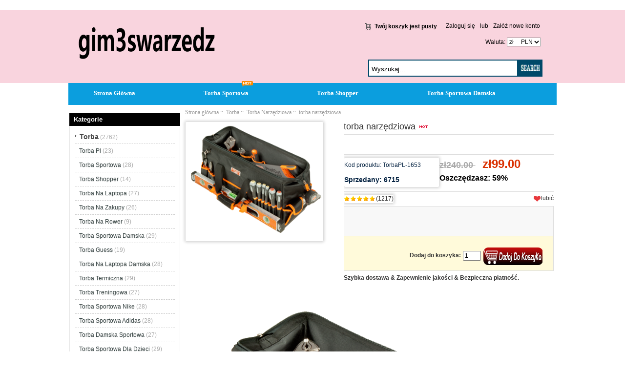

--- FILE ---
content_type: text/html; charset=UTF-8
request_url: https://www.gim3swarzedz.pl/torba-narz%C4%99dziowa-p-1653.html
body_size: 9978
content:
<!DOCTYPE html PUBLIC "-//W3C//DTD XHTML 1.0 Transitional//EN" "http://www.w3.org/TR/xhtml1/DTD/xhtml1-transitional.dtd">
<html xmlns="http://www.w3.org/1999/xhtml" dir="ltr" lang="pl">
<head>
<meta http-equiv="Content-Type" content="text/html; charset=UTF-8" />
<meta name="keywords" content="torba narzędziowa, " />
<meta name="description" content="Torba outlet na sprzedaż @ Gim3swarzedz.pl torba narzędziowa -  " />
<meta name="google-site-verification" content="GChJIqAEMQY15tHrWbIRP4uQemuYMzPFTTRAd0ldewA" /><meta http-equiv="imagetoolbar" content="no" />
<meta name="generator" content=" https://www.gim3swarzedz.pl/torba-narz%C4%99dziowa-p-1653.html" />
<title>torba narzędziowa, najnowsza odsłona najpopularniejszego programu e-commerce</title>

<base href="https://www.gim3swarzedz.pl/" />

<link rel="stylesheet" type="text/css" href="includes/templates/my_en/css/style_imagehover.css" />
<link rel="stylesheet" type="text/css" href="includes/templates/my_en/css/style_tags.css" />
<link rel="stylesheet" type="text/css" href="includes/templates/my_en/css/style_wishlist_classic.css" />
<link rel="stylesheet" type="text/css" href="includes/templates/my_en/css/stylesheet.css" />
<link rel="stylesheet" type="text/css" href="includes/templates/my_en/css/stylesheet_css_buttons.css" />
<link rel="stylesheet" type="text/css" href="includes/templates/my_en/css/stylesheet_zen_lightbox.css" />
<link rel="stylesheet" type="text/css" media="print" href="includes/templates/my_en/css/print_stylesheet.css" />
<script type="text/javascript" src="includes/templates/my_en/jscript/jscript_imagehover.js"></script>
<script type="text/javascript" src="includes/templates/my_en/jscript/jscript_jquery-1.7.1.min.js"></script>
<script type="text/javascript" src="includes/modules/pages/product_info/jscript_textarea_counter.js"></script>
<script language="javascript" type="text/javascript"><!--
function popupWindow(url) {
  window.open(url,'popupWindow','toolbar=no,location=no,directories=no,status=no,menubar=no,scrollbars=no,resizable=yes,copyhistory=no,width=100,height=100,screenX=150,screenY=150,top=150,left=150')
}
function popupWindowPrice(url) {
  window.open(url,'popupWindow','toolbar=no,location=no,directories=no,status=no,menubar=no,scrollbars=yes,resizable=yes,copyhistory=no,width=600,height=400,screenX=150,screenY=150,top=150,left=150')
}
//--></script>

<script language="javascript" type="text/javascript"><!--
/*
	Slimbox v2.04 - The ultimate lightweight Lightbox clone for jQuery
	(c) 2007-2010 Christophe Beyls <http://www.digitalia.be>
	MIT-style license.
*/

(function(w){var E=w(window),u,f,F=-1,n,x,D,v,y,L,r,m=!window.XMLHttpRequest,s=[],l=document.documentElement,k={},t=new Image(),J=new Image(),H,a,g,p,I,d,G,c,A,K;w(function(){w("body").append(w([H=w('<div id="lbOverlay" />')[0],a=w('<div id="lbCenter" />')[0],G=w('<div id="lbBottomContainer" />')[0]]).css("display","none"));g=w('<div id="lbImage" />').appendTo(a).append(p=w('<div style="position: relative;" />').append([I=w('<a id="lbPrevLink" href="#" />').click(B)[0],d=w('<a id="lbNextLink" href="#" />').click(e)[0]])[0])[0];c=w('<div id="lbBottom" />').appendTo(G).append([w('<a id="lbCloseLink" href="#" />').click(C)[0],A=w('<div id="lbCaption" />')[0],K=w('<div id="lbNumber" />')[0],w('<div style="clear: both;" />')[0]])[0]});w.slimbox=function(O,N,M){u=w.extend({loop:false,overlayOpacity:0.8,overlayFadeDuration:400,resizeDuration:400,resizeEasing:"swing",initialWidth:250,initialHeight:250,imageFadeDuration:400,captionAnimationDuration:400,counterText:"Image {x} of {y}",closeKeys:[27,88,67],previousKeys:[37,80],nextKeys:[39,78]},M);if(typeof O=="string"){O=[[O,N]];N=0}y=E.scrollTop()+(E.height()/2);L=u.initialWidth;r=u.initialHeight;w(a).css({top:Math.max(0,y-(r/2)),width:L,height:r,marginLeft:-L/2}).show();v=m||(H.currentStyle&&(H.currentStyle.position!="fixed"));if(v){H.style.position="absolute"}w(H).css("opacity",u.overlayOpacity).fadeIn(u.overlayFadeDuration);z();j(1);f=O;u.loop=u.loop&&(f.length>1);return b(N)};w.fn.slimbox=function(M,P,O){P=P||function(Q){return[Q.href,Q.title]};O=O||function(){return true};var N=this;return N.unbind("click").click(function(){var S=this,U=0,T,Q=0,R;T=w.grep(N,function(W,V){return O.call(S,W,V)});for(R=T.length;Q<R;++Q){if(T[Q]==S){U=Q}T[Q]=P(T[Q],Q)}return w.slimbox(T,U,M)})};function z(){var N=E.scrollLeft(),M=E.width();w([a,G]).css("left",N+(M/2));if(v){w(H).css({left:N,top:E.scrollTop(),width:M,height:E.height()})}}function j(M){if(M){w("object").add(m?"select":"embed").each(function(O,P){s[O]=[P,P.style.visibility];P.style.visibility="hidden"})}else{w.each(s,function(O,P){P[0].style.visibility=P[1]});s=[]}var N=M?"bind":"unbind";E[N]("scroll resize",z);w(document)[N]("keydown",o)}function o(O){var N=O.keyCode,M=w.inArray;return(M(N,u.closeKeys)>=0)?C():(M(N,u.nextKeys)>=0)?e():(M(N,u.previousKeys)>=0)?B():false}function B(){return b(x)}function e(){return b(D)}function b(M){if(M>=0){F=M;n=f[F][0];x=(F||(u.loop?f.length:0))-1;D=((F+1)%f.length)||(u.loop?0:-1);q();a.className="lbLoading";k=new Image();k.onload=i;k.src=n}return false}function i(){a.className="";w(g).css({backgroundImage:"url("+n+")",visibility:"hidden",display:""});w(p).width(k.width);w([p,I,d]).height(k.height);w(A).html(f[F][1]||"");w(K).html((((f.length>1)&&u.counterText)||"").replace(/{x}/,F+1).replace(/{y}/,f.length));if(x>=0){t.src=f[x][0]}if(D>=0){J.src=f[D][0]}L=g.offsetWidth;r=g.offsetHeight;var M=Math.max(0,y-(r/2));if(a.offsetHeight!=r){w(a).animate({height:r,top:M},u.resizeDuration,u.resizeEasing)}if(a.offsetWidth!=L){w(a).animate({width:L,marginLeft:-L/2},u.resizeDuration,u.resizeEasing)}w(a).queue(function(){w(G).css({width:L,top:M+r,marginLeft:-L/2,visibility:"hidden",display:""});w(g).css({display:"none",visibility:"",opacity:""}).fadeIn(u.imageFadeDuration,h)})}function h(){if(x>=0){w(I).show()}if(D>=0){w(d).show()}w(c).css("marginTop",-c.offsetHeight).animate({marginTop:0},u.captionAnimationDuration);G.style.visibility=""}function q(){k.onload=null;k.src=t.src=J.src=n;w([a,g,c]).stop(true);w([I,d,g,G]).hide()}function C(){if(F>=0){q();F=x=D=-1;w(a).hide();w(H).stop().fadeOut(u.overlayFadeDuration,j)}return false}})(jQuery);

// AUTOLOAD CODE BLOCK (MAY BE CHANGED OR REMOVED)
if (!/android|iphone|ipod|series60|symbian|windows ce|blackberry/i.test(navigator.userAgent)) {
	jQuery(function($) {
		$("a[rel^='lightbox']").slimbox({/* Put custom options here */}, null, function(el) {
			return (this == el) || ((this.rel.length > 8) && (this.rel == el.rel));
		});
	});
}

jQuery(function($) {
        $("a[rel^='lightbox']").slimbox({overlayOpacity:0.8,overlayFadeDuration:400,resizeDuration:400,resizeTransition:false,initialWidth:250,initialHeight:250,imageFadeDuration:400,captionAnimationDuration:400,counterText:"ZEN_LIGHTBOX_COUNTER_IMAGE {x} ZEN_LIGHTBOX_COUNTER_OF {y}",closeKeys:[27,88,67],previousKeys:[37,80],nextKeys:[39,78]}, function(el) 
        {
                return [el.href, el.title /* + '<br /><a href="' + el.href + '">Download this image</a>'*/];
        }, function(el) {
                return (this == el) || ((this.rel.length > 8) && (this.rel == el.rel));
        });
        });
//--></script>
<link rel="alternate" type="application/rss+xml" title="RSS Specials Feed" href="https://www.gim3swarzedz.pl/index.php?main_page=rss_feed&amp;feed=specials" />
<link rel="alternate" type="application/rss+xml" title="RSS New Products Feed" href="https://www.gim3swarzedz.pl/index.php?main_page=rss_feed&amp;feed=new_products" />
<link rel="alternate" type="application/rss+xml" title="RSS Upcoming Feed" href="https://www.gim3swarzedz.pl/index.php?main_page=rss_feed&amp;feed=upcoming" />
<link rel="alternate" type="application/rss+xml" title="RSS Featured Feed" href="https://www.gim3swarzedz.pl/index.php?main_page=rss_feed&amp;feed=featured" />
<link rel="alternate" type="application/rss+xml" title="RSS Best Sellers Feed" href="https://www.gim3swarzedz.pl/index.php?main_page=rss_feed&amp;feed=best_sellers" />
<link rel="alternate" type="application/rss+xml" title="RSS Product Feed :: torba narzędziowa" href="https://www.gim3swarzedz.pl/index.php?main_page=rss_feed&amp;feed=products&amp;products_id=1653" />
<!-- GPE模块 引入开始  -->
<link rel="stylesheet" type="text/css" href="includes/templates/template_default/css/gpe.css">
<script type="text/javascript" src="includes/templates/template_default/jscript/jquery/jquery.gpe.library.js"></script>
<script type="text/javascript">
<!--
$(function(){$("#smallImg img").mouseover(function(){$("#mainImg img").attr("src",$(this).attr("src"))});$("#smallImg a").mouseover(function(){$("#jqzoom").attr("href",$(this).attr("href"))});$("#scrollImg").jCarouselLite({btnNext:"#imgNext",btnPrev:"#imgPrev",circular:false,vertical:false,visible:4,speed:400,scroll:1,start:0});$("#jqzoom").jqzoom({position:"right",showEffect:"fadein",hideEffect:"fadeout",fadeinSpeed:"medium",fadeoutSpeed:"medium",preloadPosition:"center",zoomType:"standard",preloadText:"Loading zoom",showPreload:true,title:false,lens:true,imageOpacity:0.2,zoomWidth:300,zoomHeight:300,xOffset:10,yOffset:10});$("#mainImg a,#scrollImg a").lightBox({overlayBgColor:"#5A5A5A",txtImage:"Images:",txtOf:"/",imageLoading:'includes/templates/template_default/images/gpe/loading.gif',imageBtnPrev:'includes/templates/template_default/images/gpe/lightboxPrev.gif',imageBtnNext:'includes/templates/template_default/images/gpe/lightboxNext.gif',imageBtnClose:'includes/templates/template_default/images/gpe/lightboxClose.gif',imageBlank:'includes/templates/template_default/images/gpe/lightboxBlank.gif',keyToClose:"c",keyToPrev:"p",keyToNext:"n",overlayOpacity:0.8,containerBorderSize:10,containerResizeSpeed:400,fixedNavigation:false});});
//-->
</script><!-- GPE模块 引入结束  -->
</head>

<body id="productinfoBody">









<!--bof-header logo and navigation display-->




<div id="headlogo">



<div id="headerWrapper">





<div id="header_2">

<div id="header_21">

 <div id="logo"><a href="https://www.gim3swarzedz.pl/"><img src="includes/templates/my_en/images/logo.png" alt="gim3swarzedz.pl" title=" gim3swarzedz.pl " width="280" height="80" /></a></div>

</div>

<div id="header_22">

<div id="login_logout_section" class="float-right">


    <a rel="nofollow" href="https://www.gim3swarzedz.pl/login.html">Zaloguj się</a>

	lub
    <a rel="nofollow" href="https://www.gim3swarzedz.pl/create_account.html">Załóż nowe konto</a>




</div>

<div align="right" class="float-right td-languages">



			<!-- header cart section -->

			<table align="right" class="align-center cart-header">

			<tr>

				<td>

				<div id="cartBoxEmpty"><a rel="nofollow" href="https://www.gim3swarzedz.pl/shopping_cart.html"><img class="cart-icon empty float-left" src="includes/templates/my_en/images/spacer.gif" alt="" /></a>Twój koszyk jest pusty</div>		

				</td>

				
			</tr>

			</table>



    	</div>

</div>



<div id="huobi">

 <div class="languages-wrapper">



    


					
<form name="currencies_form" action="https://www.gim3swarzedz.pl/" method="get"><select name="currency" onchange="this.form.submit();">
  <option value="USD">$&nbsp;&nbsp;&nbsp;&nbsp;&nbsp;USD</option>
  <option value="EUR">&euro;&nbsp;&nbsp;&nbsp;&nbsp;&nbsp;EUR</option>
  <option value="GBP">&pound;&nbsp;&nbsp;&nbsp;&nbsp;&nbsp;GBP</option>
  <option value="CAD">$&nbsp;&nbsp;&nbsp;&nbsp;&nbsp;CAD</option>
  <option value="AUD">$&nbsp;&nbsp;&nbsp;&nbsp;&nbsp;AUD</option>
  <option value="DKK">kr.&nbsp;&nbsp;&nbsp;DKK</option>
  <option value="NOK">kr.&nbsp;&nbsp;&nbsp;NOK</option>
  <option value="SEK">kr.&nbsp;&nbsp;&nbsp;SEK</option>
  <option value="CHF">₣&nbsp;&nbsp;&nbsp;&nbsp;&nbsp;CHF</option>
  <option value="PLN" selected="selected">zł&nbsp;&nbsp;&nbsp;&nbsp;&nbsp;PLN</option>
</select>
<input type="hidden" name="main_page" value="product_info" /><input type="hidden" name="products_id" value="1653" /></form>


					<label class="float-right">&nbsp;&nbsp;Waluta:</label>



</div>



<div id="header_12">

<div class="search-header float-right">

	            <form name="quick_find_header" action="https://www.gim3swarzedz.pl/advanced_search_result.html" method="get"><input type="hidden" name="main_page" value="advanced_search_result" /><input type="hidden" name="search_in_description" value="1" /><div class="search-header-input"><input type="text" name="keyword" size="6" value="Wyszukaj..." onfocus="if (this.value == 'Wyszukaj...') this.value = '';" onblur="if (this.value == '') this.value = 'Wyszukaj...';" /></div><input class="button-search-header" type="image" src="includes/templates/my_en/images/search_header_button.gif" value="Serch" /></form>
			</div>

</div>

</div>





</div>







</div>

<!--eof-branding display-->



<!--eof-header logo and navigation display-->



<!--bof-optional categories tabs navigation display-->


<!--eof-optional categories tabs navigation display-->









</div>





<div id="top_nav">
<div id="tab_nav">
<!--<div class="top-nav-left"></div>
<div class="top-nav-right"></div>-->
	<ul class="list-style-none">
		<li class="home-link"><a href="https://www.gim3swarzedz.pl/">Strona Główna</a></li>
	<li><a href="https://www.gim3swarzedz.pl/torba-c-1/torba-sportowa-c-1_3/">Torba Sportowa</a></li>
	<li><a href="https://www.gim3swarzedz.pl/torba-c-1/torba-shopper-c-1_4/">Torba Shopper</a></li>
	<li><a href="https://www.gim3swarzedz.pl/torba-c-1/torba-sportowa-damska-c-1_8/">Torba Sportowa Damska</a></li>
	</ul>
</div>
<img src="includes/templates/my_en/images/hot.gif" />
</div>


<div class="clearBoth"></div>











<div id="mainWrapper">

<table width="100%" border="0" cellspacing="0" cellpadding="0" id="contentMainWrapper">
  <tr>

 <td id="navColumnOne" class="columnLeft" style="width: 230px">
<div id="navColumnOneWrapper" style="width: 227px"><!--// bof: categories //-->
<div class="leftBoxContainer" id="categories" style="width: 227px">
<div class="sidebox-header-left main-sidebox-header-left"><h3 class="leftBoxHeading main-sidebox-header-right" id="categoriesHeading">Kategorie</h3></div>
<div id="categoriesContent" class="sideBoxContent">
<div class="categories-top-list no-dots"><a class="category-top" href="https://www.gim3swarzedz.pl/torba-c-1/"><span class="category-subs-parent">Torba</span></a><span class="sub-count">&nbsp;(2762)</span></div>
<div class="subcategory"><a class="category-products" href="https://www.gim3swarzedz.pl/torba-c-1/torba-pl-c-1_2/">Torba Pl</a><span class="sub-count">&nbsp;(23)</span></div>
<div class="subcategory"><a class="category-products" href="https://www.gim3swarzedz.pl/torba-c-1/torba-sportowa-c-1_3/">Torba Sportowa</a><span class="sub-count">&nbsp;(28)</span></div>
<div class="subcategory"><a class="category-products" href="https://www.gim3swarzedz.pl/torba-c-1/torba-shopper-c-1_4/">Torba Shopper</a><span class="sub-count">&nbsp;(14)</span></div>
<div class="subcategory"><a class="category-products" href="https://www.gim3swarzedz.pl/torba-c-1/torba-na-laptopa-c-1_5/">Torba Na Laptopa</a><span class="sub-count">&nbsp;(27)</span></div>
<div class="subcategory"><a class="category-products" href="https://www.gim3swarzedz.pl/torba-c-1/torba-na-zakupy-c-1_6/">Torba Na Zakupy</a><span class="sub-count">&nbsp;(26)</span></div>
<div class="subcategory"><a class="category-products" href="https://www.gim3swarzedz.pl/torba-c-1/torba-na-rower-c-1_7/">Torba Na Rower</a><span class="sub-count">&nbsp;(9)</span></div>
<div class="subcategory"><a class="category-products" href="https://www.gim3swarzedz.pl/torba-c-1/torba-sportowa-damska-c-1_8/">Torba Sportowa Damska</a><span class="sub-count">&nbsp;(29)</span></div>
<div class="subcategory"><a class="category-products" href="https://www.gim3swarzedz.pl/torba-c-1/torba-guess-c-1_10/">Torba Guess</a><span class="sub-count">&nbsp;(19)</span></div>
<div class="subcategory"><a class="category-products" href="https://www.gim3swarzedz.pl/torba-c-1/torba-na-laptopa-damska-c-1_11/">Torba Na Laptopa Damska</a><span class="sub-count">&nbsp;(28)</span></div>
<div class="subcategory"><a class="category-products" href="https://www.gim3swarzedz.pl/torba-c-1/torba-termiczna-c-1_12/">Torba Termiczna</a><span class="sub-count">&nbsp;(29)</span></div>
<div class="subcategory"><a class="category-products" href="https://www.gim3swarzedz.pl/torba-c-1/torba-treningowa-c-1_13/">Torba Treningowa</a><span class="sub-count">&nbsp;(27)</span></div>
<div class="subcategory"><a class="category-products" href="https://www.gim3swarzedz.pl/torba-c-1/torba-sportowa-nike-c-1_14/">Torba Sportowa Nike</a><span class="sub-count">&nbsp;(28)</span></div>
<div class="subcategory"><a class="category-products" href="https://www.gim3swarzedz.pl/torba-c-1/torba-sportowa-adidas-c-1_15/">Torba Sportowa Adidas</a><span class="sub-count">&nbsp;(28)</span></div>
<div class="subcategory"><a class="category-products" href="https://www.gim3swarzedz.pl/torba-c-1/torba-damska-sportowa-c-1_16/">Torba Damska Sportowa</a><span class="sub-count">&nbsp;(27)</span></div>
<div class="subcategory"><a class="category-products" href="https://www.gim3swarzedz.pl/torba-c-1/torba-sportowa-dla-dzieci-c-1_17/">Torba Sportowa Dla Dzieci</a><span class="sub-count">&nbsp;(29)</span></div>
<div class="subcategory"><a class="category-products" href="https://www.gim3swarzedz.pl/torba-c-1/torba-do-wozka-c-1_18/">Torba Do Wozka</a><span class="sub-count">&nbsp;(55)</span></div>
<div class="subcategory"><a class="category-products" href="https://www.gim3swarzedz.pl/torba-c-1/torba-shopper-czarna-c-1_19/">Torba Shopper Czarna</a><span class="sub-count">&nbsp;(20)</span></div>
<div class="subcategory"><a class="category-products" href="https://www.gim3swarzedz.pl/torba-c-1/torba-typu-shopper-c-1_20/">Torba Typu Shopper</a><span class="sub-count">&nbsp;(24)</span></div>
<div class="subcategory"><a class="category-products" href="https://www.gim3swarzedz.pl/torba-c-1/torba-do-porodu-c-1_21/">Torba Do Porodu</a><span class="sub-count">&nbsp;(2)</span></div>
<div class="subcategory"><a class="category-products" href="https://www.gim3swarzedz.pl/torba-c-1/torba-rowerowa-c-1_23/">Torba Rowerowa</a><span class="sub-count">&nbsp;(19)</span></div>
<div class="subcategory"><a class="category-products" href="https://www.gim3swarzedz.pl/torba-c-1/torba-meska-na-ramie-c-1_24/">Torba Meska Na Ramie</a><span class="sub-count">&nbsp;(60)</span></div>
<div class="subcategory"><a class="category-products" href="https://www.gim3swarzedz.pl/torba-c-1/torba-obag-c-1_25/">Torba Obag</a><span class="sub-count">&nbsp;(9)</span></div>
<div class="subcategory"><a class="category-products" href="https://www.gim3swarzedz.pl/torba-c-1/torba-podrozna-c-1_26/">Torba Podrozna</a><span class="sub-count">&nbsp;(90)</span></div>
<div class="subcategory"><a class="category-products" href="https://www.gim3swarzedz.pl/torba-c-1/torba-worek-c-1_27/">Torba Worek</a><span class="sub-count">&nbsp;(18)</span></div>
<div class="subcategory"><a class="category-products" href="https://www.gim3swarzedz.pl/torba-c-1/torba-worek-damska-c-1_28/">Torba Worek Damska</a><span class="sub-count">&nbsp;(19)</span></div>
<div class="subcategory"><a class="category-products" href="https://www.gim3swarzedz.pl/torba-c-1/duża-torba-c-1_29/">Duża Torba</a><span class="sub-count">&nbsp;(22)</span></div>
<div class="subcategory"><a class="category-products" href="https://www.gim3swarzedz.pl/torba-c-1/torba-do-wózka-cybex-c-1_30/">Torba Do Wózka Cybex</a><span class="sub-count">&nbsp;(15)</span></div>
<div class="subcategory"><a class="category-products" href="https://www.gim3swarzedz.pl/torba-c-1/torba-plażowa-c-1_31/">Torba Plażowa</a><span class="sub-count">&nbsp;(26)</span></div>
<div class="subcategory"><a class="category-products" href="https://www.gim3swarzedz.pl/torba-c-1/torba-na-bagażnik-rowerowy-c-1_32/">Torba Na Bagażnik Rowerowy</a><span class="sub-count">&nbsp;(13)</span></div>
<div class="subcategory"><a class="category-products" href="https://www.gim3swarzedz.pl/torba-c-1/torba-na-ramię-męska-c-1_33/">Torba Na Ramię Męska</a><span class="sub-count">&nbsp;(29)</span></div>
<div class="subcategory"><a class="category-products" href="https://www.gim3swarzedz.pl/torba-c-1/torba-skórzana-męska-c-1_34/">Torba Skórzana Męska</a><span class="sub-count">&nbsp;(29)</span></div>
<div class="subcategory"><a class="category-products" href="https://www.gim3swarzedz.pl/torba-c-1/torba-na-laptopa-męska-c-1_35/">Torba Na Laptopa Męska</a><span class="sub-count">&nbsp;(28)</span></div>
<div class="subcategory"><a class="category-products" href="https://www.gim3swarzedz.pl/torba-c-1/torba-męska-skórzana-c-1_36/">Torba Męska Skórzana</a><span class="sub-count">&nbsp;(30)</span></div>
<div class="subcategory"><a class="category-products" href="https://www.gim3swarzedz.pl/torba-c-1/torba-męska-do-pracy-c-1_37/">Torba Męska Do Pracy</a><span class="sub-count">&nbsp;(26)</span></div>
<div class="subcategory"><a class="category-products" href="https://www.gim3swarzedz.pl/torba-c-1/męska-torba-na-ramię-c-1_38/">Męska Torba Na Ramię</a><span class="sub-count">&nbsp;(29)</span></div>
<div class="subcategory"><a class="category-products" href="https://www.gim3swarzedz.pl/torba-c-1/torba-podróżna-męska-c-1_39/">Torba Podróżna Męska</a><span class="sub-count">&nbsp;(26)</span></div>
<div class="subcategory"><a class="category-products" href="https://www.gim3swarzedz.pl/torba-c-1/torba-listonoszka-męska-c-1_40/">Torba Listonoszka Męska</a><span class="sub-count">&nbsp;(27)</span></div>
<div class="subcategory"><a class="category-products" href="https://www.gim3swarzedz.pl/torba-c-1/torba-do-pracy-męska-c-1_41/">Torba Do Pracy Męska</a><span class="sub-count">&nbsp;(26)</span></div>
<div class="subcategory"><a class="category-products" href="https://www.gim3swarzedz.pl/torba-c-1/męska-torba-c-1_42/">Męska Torba</a><span class="sub-count">&nbsp;(26)</span></div>
<div class="subcategory"><a class="category-products" href="https://www.gim3swarzedz.pl/torba-c-1/torba-na-ramię-c-1_43/">Torba Na Ramię</a><span class="sub-count">&nbsp;(26)</span></div>
<div class="subcategory"><a class="category-products" href="https://www.gim3swarzedz.pl/torba-c-1/torba-na-ramię-damska-c-1_44/">Torba Na Ramię Damska</a><span class="sub-count">&nbsp;(22)</span></div>
<div class="subcategory"><a class="category-products" href="https://www.gim3swarzedz.pl/torba-c-1/torba-materiałowa-na-ramię-c-1_45/">Torba Materiałowa Na Ramię</a><span class="sub-count">&nbsp;(28)</span></div>
<div class="subcategory"><a class="category-products" href="https://www.gim3swarzedz.pl/torba-c-1/damska-torba-na-laptopa-c-1_46/">Damska Torba Na Laptopa</a><span class="sub-count">&nbsp;(29)</span></div>
<div class="subcategory"><a class="category-products" href="https://www.gim3swarzedz.pl/torba-c-1/torba-listonoszka-c-1_47/">Torba Listonoszka</a><span class="sub-count">&nbsp;(29)</span></div>
<div class="subcategory"><a class="category-products" href="https://www.gim3swarzedz.pl/torba-c-1/torba-listonoszka-damska-c-1_48/">Torba Listonoszka Damska</a><span class="sub-count">&nbsp;(26)</span></div>
<div class="subcategory"><a class="category-products" href="https://www.gim3swarzedz.pl/torba-c-1/torba-dla-psa-c-1_49/">Torba Dla Psa</a><span class="sub-count">&nbsp;(27)</span></div>
<div class="subcategory"><a class="category-products" href="https://www.gim3swarzedz.pl/torba-c-1/torba-na-psa-c-1_50/">Torba Na Psa</a><span class="sub-count">&nbsp;(26)</span></div>
<div class="subcategory"><a class="category-products" href="https://www.gim3swarzedz.pl/torba-c-1/torba-męska-c-1_51/">Torba Męska</a><span class="sub-count">&nbsp;(28)</span></div>
<div class="subcategory"><a class="category-products" href="https://www.gim3swarzedz.pl/torba-c-1/torba-podróżna-na-kółkach-c-1_52/">Torba Podróżna Na Kółkach</a><span class="sub-count">&nbsp;(28)</span></div>
<div class="subcategory"><a class="category-products" href="https://www.gim3swarzedz.pl/torba-c-1/torba-sportowa-męska-c-1_53/">Torba Sportowa Męska</a><span class="sub-count">&nbsp;(27)</span></div>
<div class="subcategory"><a class="category-products" href="https://www.gim3swarzedz.pl/torba-c-1/torba-transportowa-dla-kota-c-1_54/">Torba Transportowa Dla Kota</a><span class="sub-count">&nbsp;(28)</span></div>
<div class="subcategory"><a class="category-products" href="https://www.gim3swarzedz.pl/torba-c-1/torba-bawełniana-c-1_55/">Torba Bawełniana</a><span class="sub-count">&nbsp;(27)</span></div>
<div class="subcategory"><a class="category-products" href="https://www.gim3swarzedz.pl/torba-c-1/torba-materiałowa-c-1_56/">Torba Materiałowa</a><span class="sub-count">&nbsp;(27)</span></div>
<div class="subcategory"><a class="category-products" href="https://www.gim3swarzedz.pl/torba-c-1/torba-bawelniana-c-1_57/">Torba Bawelniana</a><span class="sub-count">&nbsp;(29)</span></div>
<div class="subcategory"><a class="category-products" href="https://www.gim3swarzedz.pl/torba-c-1/torba-o-bag-c-1_58/">Torba O Bag</a><span class="sub-count">&nbsp;(17)</span></div>
<div class="subcategory"><a class="category-products" href="https://www.gim3swarzedz.pl/torba-c-1/torba-na-kółkach-c-1_59/">Torba Na Kółkach</a><span class="sub-count">&nbsp;(28)</span></div>
<div class="subcategory"><a class="category-products" href="https://www.gim3swarzedz.pl/torba-c-1/torba-na-zakupy-na-kółkach-c-1_60/">Torba Na Zakupy Na Kółkach</a><span class="sub-count">&nbsp;(22)</span></div>
<div class="subcategory"><a class="category-products" href="https://www.gim3swarzedz.pl/torba-c-1/torba-na-kółkach-na-zakupy-c-1_61/">Torba Na Kółkach Na Zakupy</a><span class="sub-count">&nbsp;(18)</span></div>
<div class="subcategory"><a class="category-products" href="https://www.gim3swarzedz.pl/torba-c-1/duża-torba-damska-c-1_62/">Duża Torba Damska</a><span class="sub-count">&nbsp;(21)</span></div>
<div class="subcategory"><a class="category-products" href="https://www.gim3swarzedz.pl/torba-c-1/torba-skórzana-c-1_63/">Torba Skórzana</a><span class="sub-count">&nbsp;(25)</span></div>
<div class="subcategory"><a class="category-products" href="https://www.gim3swarzedz.pl/torba-c-1/torba-skórzana-damska-c-1_64/">Torba Skórzana Damska</a><span class="sub-count">&nbsp;(23)</span></div>
<div class="subcategory"><a class="category-products" href="https://www.gim3swarzedz.pl/torba-c-1/torba-do-szkoły-c-1_65/">Torba Do Szkoły</a><span class="sub-count">&nbsp;(18)</span></div>
<div class="subcategory"><a class="category-products" href="https://www.gim3swarzedz.pl/torba-c-1/torba-dla-mamy-c-1_66/">Torba Dla Mamy</a><span class="sub-count">&nbsp;(23)</span></div>
<div class="subcategory"><a class="category-products" href="https://www.gim3swarzedz.pl/torba-c-1/torba-narzędziowa-c-1_67/"><span class="category-subs-selected">Torba Narzędziowa</span></a><span class="sub-count">&nbsp;(28)</span></div>
<div class="subcategory"><a class="category-products" href="https://www.gim3swarzedz.pl/torba-c-1/torba-nike-c-1_68/">Torba Nike</a><span class="sub-count">&nbsp;(26)</span></div>
<div class="subcategory"><a class="category-products" href="https://www.gim3swarzedz.pl/torba-c-1/torba-płócienna-c-1_69/">Torba Płócienna</a><span class="sub-count">&nbsp;(22)</span></div>
<div class="subcategory"><a class="category-products" href="https://www.gim3swarzedz.pl/torba-c-1/torba-adidas-c-1_70/">Torba Adidas</a><span class="sub-count">&nbsp;(25)</span></div>
<div class="subcategory"><a class="category-products" href="https://www.gim3swarzedz.pl/torba-c-1/torba-ekologiczna-c-1_71/">Torba Ekologiczna</a><span class="sub-count">&nbsp;(22)</span></div>
<div class="subcategory"><a class="category-products" href="https://www.gim3swarzedz.pl/torba-c-1/torba-na-lunch-c-1_72/">Torba Na Lunch</a><span class="sub-count">&nbsp;(20)</span></div>
<div class="subcategory"><a class="category-products" href="https://www.gim3swarzedz.pl/torba-c-1/torba-podróżna-damska-c-1_73/">Torba Podróżna Damska</a><span class="sub-count">&nbsp;(28)</span></div>
<div class="subcategory"><a class="category-products" href="https://www.gim3swarzedz.pl/torba-c-1/torba-weekendowa-c-1_74/">Torba Weekendowa</a><span class="sub-count">&nbsp;(28)</span></div>
<div class="subcategory"><a class="category-products" href="https://www.gim3swarzedz.pl/torba-c-1/torba-wędkarska-c-1_75/">Torba Wędkarska</a><span class="sub-count">&nbsp;(25)</span></div>
<div class="subcategory"><a class="category-products" href="https://www.gim3swarzedz.pl/torba-c-1/torba-golfowa-c-1_76/">Torba Golfowa</a><span class="sub-count">&nbsp;(23)</span></div>
<div class="subcategory"><a class="category-products" href="https://www.gim3swarzedz.pl/torba-c-1/torba-na-laptopa-15-6-c-1_77/">Torba Na Laptopa 15 6</a><span class="sub-count">&nbsp;(26)</span></div>
<div class="subcategory"><a class="category-products" href="https://www.gim3swarzedz.pl/torba-c-1/torba-na-plaze-c-1_78/">Torba Na Plaze</a><span class="sub-count">&nbsp;(43)</span></div>
<div class="subcategory"><a class="category-products" href="https://www.gim3swarzedz.pl/torba-c-1/torba-na-siłownie-c-1_80/">Torba Na Siłownie</a><span class="sub-count">&nbsp;(23)</span></div>
<div class="subcategory"><a class="category-products" href="https://www.gim3swarzedz.pl/torba-c-1/torba-papierowa-c-1_81/">Torba Papierowa</a><span class="sub-count">&nbsp;(26)</span></div>
<div class="subcategory"><a class="category-products" href="https://www.gim3swarzedz.pl/torba-c-1/torba-podsiodłowa-c-1_82/">Torba Podsiodłowa</a><span class="sub-count">&nbsp;(13)</span></div>
<div class="subcategory"><a class="category-products" href="https://www.gim3swarzedz.pl/torba-c-1/torba-termoizolacyjna-c-1_83/">Torba Termoizolacyjna</a><span class="sub-count">&nbsp;(24)</span></div>
<div class="subcategory"><a class="category-products" href="https://www.gim3swarzedz.pl/torba-c-1/eko-torba-c-1_84/">Eko Torba</a><span class="sub-count">&nbsp;(26)</span></div>
<div class="subcategory"><a class="category-products" href="https://www.gim3swarzedz.pl/torba-c-1/torba-4f-c-1_85/">Torba 4F</a><span class="sub-count">&nbsp;(28)</span></div>
<div class="subcategory"><a class="category-products" href="https://www.gim3swarzedz.pl/torba-c-1/torba-czarna-c-1_86/">Torba Czarna</a><span class="sub-count">&nbsp;(26)</span></div>
<div class="subcategory"><a class="category-products" href="https://www.gim3swarzedz.pl/torba-c-1/torba-do-laptopa-c-1_87/">Torba Do Laptopa</a><span class="sub-count">&nbsp;(26)</span></div>
<div class="subcategory"><a class="category-products" href="https://www.gim3swarzedz.pl/torba-c-1/torba-na-laptopa-14-c-1_88/">Torba Na Laptopa 14</a><span class="sub-count">&nbsp;(28)</span></div>
<div class="subcategory"><a class="category-products" href="https://www.gim3swarzedz.pl/torba-c-1/torba-plecak-c-1_89/">Torba Plecak</a><span class="sub-count">&nbsp;(23)</span></div>
<div class="subcategory"><a class="category-products" href="https://www.gim3swarzedz.pl/torba-c-1/torba-pleciona-c-1_90/">Torba Pleciona</a><span class="sub-count">&nbsp;(23)</span></div>
<div class="subcategory"><a class="category-products" href="https://www.gim3swarzedz.pl/torba-c-1/torba-wittchen-c-1_91/">Torba Wittchen</a><span class="sub-count">&nbsp;(19)</span></div>
<div class="subcategory"><a class="category-products" href="https://www.gim3swarzedz.pl/torba-c-1/tęczowa-torba-c-1_92/">Tęczowa Torba</a><span class="sub-count">&nbsp;(15)</span></div>
<div class="subcategory"><a class="category-products" href="https://www.gim3swarzedz.pl/torba-c-1/czarna-torba-c-1_94/">Czarna Torba</a><span class="sub-count">&nbsp;(18)</span></div>
<div class="subcategory"><a class="category-products" href="https://www.gim3swarzedz.pl/torba-c-1/torba-koszyk-c-1_95/">Torba Koszyk</a><span class="sub-count">&nbsp;(24)</span></div>
<div class="subcategory"><a class="category-products" href="https://www.gim3swarzedz.pl/torba-c-1/torba-lgbt-c-1_96/">Torba Lgbt</a><span class="sub-count">&nbsp;(20)</span></div>
<div class="subcategory"><a class="category-products" href="https://www.gim3swarzedz.pl/torba-c-1/torba-medyczna-c-1_97/">Torba Medyczna</a><span class="sub-count">&nbsp;(29)</span></div>
<div class="subcategory"><a class="category-products" href="https://www.gim3swarzedz.pl/torba-c-1/torba-na-aparat-c-1_98/">Torba Na Aparat</a><span class="sub-count">&nbsp;(24)</span></div>
<div class="subcategory"><a class="category-products" href="https://www.gim3swarzedz.pl/torba-c-1/torba-na-basen-c-1_99/">Torba Na Basen</a><span class="sub-count">&nbsp;(26)</span></div>
<div class="subcategory"><a class="category-products" href="https://www.gim3swarzedz.pl/torba-c-1/torba-na-kierownicę-c-1_100/">Torba Na Kierownicę</a><span class="sub-count">&nbsp;(22)</span></div>
<div class="subcategory"><a class="category-products" href="https://www.gim3swarzedz.pl/torba-c-1/torba-puma-c-1_101/">Torba Puma</a><span class="sub-count">&nbsp;(29)</span></div>
<div class="subcategory"><a class="category-products" href="https://www.gim3swarzedz.pl/torba-c-1/torba-szkolna-c-1_102/">Torba Szkolna</a><span class="sub-count">&nbsp;(26)</span></div>
<div class="subcategory"><a class="category-products" href="https://www.gim3swarzedz.pl/torba-c-1/torba-szmaciana-c-1_103/">Torba Szmaciana</a><span class="sub-count">&nbsp;(24)</span></div>
<div class="subcategory"><a class="category-products" href="https://www.gim3swarzedz.pl/torba-c-1/plecako-torba-c-1_104/">Plecako Torba</a><span class="sub-count">&nbsp;(19)</span></div>
<div class="subcategory"><a class="category-products" href="https://www.gim3swarzedz.pl/torba-c-1/torba-dla-kota-c-1_105/">Torba Dla Kota</a><span class="sub-count">&nbsp;(24)</span></div>
<div class="subcategory"><a class="category-products" href="https://www.gim3swarzedz.pl/torba-c-1/torba-do-pracy-c-1_106/">Torba Do Pracy</a><span class="sub-count">&nbsp;(25)</span></div>
<div class="subcategory"><a class="category-products" href="https://www.gim3swarzedz.pl/torba-c-1/torba-laura-biaggi-c-1_107/">Torba Laura Biaggi</a><span class="sub-count">&nbsp;(22)</span></div>
<div class="subcategory"><a class="category-products" href="https://www.gim3swarzedz.pl/torba-c-1/torba-lniana-c-1_108/">Torba Lniana</a><span class="sub-count">&nbsp;(24)</span></div>
<div class="subcategory"><a class="category-products" href="https://www.gim3swarzedz.pl/torba-c-1/torba-na-laptop-c-1_109/">Torba Na Laptop</a><span class="sub-count">&nbsp;(24)</span></div>
<div class="subcategory"><a class="category-products" href="https://www.gim3swarzedz.pl/torba-c-1/torba-na-narzędzia-c-1_110/">Torba Na Narzędzia</a><span class="sub-count">&nbsp;(24)</span></div>
<div class="subcategory"><a class="category-products" href="https://www.gim3swarzedz.pl/torba-c-1/torba-na-pranie-c-1_111/">Torba Na Pranie</a><span class="sub-count">&nbsp;(19)</span></div>
<div class="subcategory"><a class="category-products" href="https://www.gim3swarzedz.pl/torba-c-1/torba-nike-damska-c-1_112/">Torba Nike Damska</a><span class="sub-count">&nbsp;(30)</span></div>
<div class="subcategory"><a class="category-products" href="https://www.gim3swarzedz.pl/torba-c-1/torba-turystyczna-c-1_113/">Torba Turystyczna</a><span class="sub-count">&nbsp;(28)</span></div>
<div class="subcategory"><a class="category-products" href="https://www.gim3swarzedz.pl/torba-c-1/torba-under-armour-c-1_114/">Torba Under Armour</a><span class="sub-count">&nbsp;(24)</span></div>
</div></div>
<!--// eof: categories //-->
<!--// bof: whatsnew //-->
<div class="leftBoxContainer" id="whatsnew" style="width: 227px">
<div class="sidebox-header-left "><h3 class="leftBoxHeading " id="whatsnewHeading">Nowości</h3></div>
<div class="sideBoxContent centeredContent">
  <div class="sideBoxContentItem"><a href="https://www.gim3swarzedz.pl/torba-płócienna-p-1705.html"><div class="pimg"><img src="images/h/torba płócienna-046ncg.jpg" alt="torba płócienna" title=" torba płócienna " width="115" height="115" /></div><br />torba płócienna</a><div><span class="normalprice">zł213.00 </span>&nbsp;<span class="productSpecialPrice">zł85.00</span><div><span class="productPriceDiscount">Oszczędzasz:&nbsp;60%</span></div></div><div class="proSOLD">Sprzedany: </div><div class="forward wish_link"><a href="https://www.gim3swarzedz.pl/index.php?main_page=wishlist&amp;products_id=1705&amp;action=wishlist_add_product" rel="nofollow">lubić</a></div><div class="listreviews back" style="background:url(includes/templates/my_en/images/stars_5.gif) no-repeat left center; padding-left:65px">(1733)</div><br class="clearBoth"></div>
  <div class="sideBoxContentItem"><a href="https://www.gim3swarzedz.pl/torba-płócienna-p-1706.html"><div class="pimg"><img src="images/h/torba płócienna-522cky.jpg" alt="torba płócienna" title=" torba płócienna " width="115" height="115" /></div><br />torba płócienna</a><div><span class="normalprice">zł246.00 </span>&nbsp;<span class="productSpecialPrice">zł103.00</span><div><span class="productPriceDiscount">Oszczędzasz:&nbsp;58%</span></div></div><div class="proSOLD">Sprzedany: </div><div class="forward wish_link"><a href="https://www.gim3swarzedz.pl/index.php?main_page=wishlist&amp;products_id=1706&amp;action=wishlist_add_product" rel="nofollow">lubić</a></div><div class="listreviews back" style="background:url(includes/templates/my_en/images/stars_4.gif) no-repeat left center; padding-left:65px">(1432)</div><br class="clearBoth"></div>
  <div class="sideBoxContentItem"><a href="https://www.gim3swarzedz.pl/torba-płócienna-p-1707.html"><div class="pimg"><img src="images/h/torba płócienna-730dgo.jpg" alt="torba płócienna" title=" torba płócienna " width="102" height="115" /></div><br />torba płócienna</a><div><span class="normalprice">zł258.00 </span>&nbsp;<span class="productSpecialPrice">zł109.00</span><div><span class="productPriceDiscount">Oszczędzasz:&nbsp;58%</span></div></div><div class="proSOLD">Sprzedany: </div><div class="forward wish_link"><a href="https://www.gim3swarzedz.pl/index.php?main_page=wishlist&amp;products_id=1707&amp;action=wishlist_add_product" rel="nofollow">lubić</a></div><div class="listreviews back" style="background:url(includes/templates/my_en/images/stars_4.gif) no-repeat left center; padding-left:65px">(1485)</div><br class="clearBoth"></div></div>
</div>
<!--// eof: whatsnew //-->
<!--// bof: information //-->
<div class="leftBoxContainer" id="information" style="width: 227px">
<div class="sidebox-header-left "><h3 class="leftBoxHeading " id="informationHeading">Informacje</h3></div>
<div id="informationContent" class="sideBoxContent">
<ul style="margin: 0; padding: 0; list-style-type: none;">
<li><a href="https://www.gim3swarzedz.pl/shippinginfo.html">Koszty wysyłki</a></li>
<li><a href="https://www.gim3swarzedz.pl/privacy.html">Bezpieczeństwo transakcji</a></li>
<li><a href="https://www.gim3swarzedz.pl/conditions.html">Regulamin&nbsp;sklepu</a></li>
<li><a href="https://www.gim3swarzedz.pl/contact_us.html">Kontakt</a></li>
<li><a href="https://www.gim3swarzedz.pl/site_map.html">Mapa witryny</a></li>
<li><a href="https://www.gim3swarzedz.pl/gv_faq.html">Bon towarowy FAQ</a></li>
<li><a href="https://www.gim3swarzedz.pl/discount_coupon.html">Kupony rabatowe</a></li>
<li><a href="https://www.gim3swarzedz.pl/unsubscribe.html">Wypisanie z biuletynu</a></li>
</ul>
</div></div>
<!--// eof: information //-->
<!--// bof: whosonline //-->
<div class="leftBoxContainer" id="whosonline" style="width: 227px">
<div class="sidebox-header-left "><h3 class="leftBoxHeading " id="whosonlineHeading">Kto jest w sklepie?</h3></div>
<div id="whosonlineContent" class="sideBoxContent centeredContent">Teraz jest&nbsp;24&nbsp;gości&nbsp;</div></div>
<!--// eof: whosonline //-->
</div></td>
    <td id="columnCenter" valign="top">
<!-- bof  breadcrumb -->
    <div id="navBreadCrumb">  <a href="https://www.gim3swarzedz.pl/">Strona główna</a>&nbsp;::&nbsp;
  <a href="https://www.gim3swarzedz.pl/torba-c-1/">Torba</a>&nbsp;::&nbsp;
  <a href="https://www.gim3swarzedz.pl/torba-c-1/torba-narzędziowa-c-1_67/">Torba Narzędziowa</a>&nbsp;::&nbsp;
torba narzędziowa
</div>
<!-- eof breadcrumb -->


<!-- bof upload alerts -->
<!-- eof upload alerts -->


<div class="centerColumn" id="productGeneral">



<!--bof Form start-->

<form name="cart_quantity" action="https://www.gim3swarzedz.pl/torba-narzędziowa-p-1653.html?action=add_product" method="post" enctype="multipart/form-data"><input type="hidden" name="securityToken" value="f75f96e1b1acf32a21e79356bd125940" />

<!--eof Form start-->






<!--bof Category Icon -->


<!--eof Category Icon -->



<!--bof Prev/Next top position -->


<!--eof Prev/Next top position-->



<!--bof Main Product Image -->


<div id="productMainImage" class="centeredContent back">
							<div class="imgBox">
			<div id="mainImg" class="leftDiv">
				<a id="jqzoom" href="images/h/torba narzędziowa-635voe.jpg" title="torba narzędziowa"><img src="images/h/torba narzędziowa-635voe.jpg" alt="torba narzędziowa" title=" torba narzędziowa " width="282" height="234" /></a>			</div>
            
							<div class="clear"></div>
						<div id="smallImg" class="scrollLevel">
								<div class="clear"></div>
			</div>
			<div class="clear"></div>
		</div>
	</div>

<!--eof Main Product Image-->



<div id="proright">

<div style="overflow:hidden;">

<!--bof Product Name-->

<h1 id="productName" class="productGeneral">torba narzędziowa <img src="includes/templates/my_en/images/hot_nike.gif" /></h1>

<!--eof Product Name-->

<div id="shop_xr1">



<!-- AddThis Button BEGIN -->

<div class="addthis_toolbox addthis_default_style ">

<a class="addthis_button_facebook_like" fb:like:layout="button_count"></a>

<a class="addthis_button_tweet"></a>

<a class="addthis_button_pinterest_pinit"></a>

<a class="addthis_counter addthis_pill_style"></a>

</div>

<script type="text/javascript">var addthis_config = {"data_track_addressbar":false};</script>

<script type="text/javascript" src="//s7.addthis.com/js/300/addthis_widget.js#pubid=ra-50ee0b892bdb5624"></script>





</div>



<!--bof Product details list  -->


<ul id="productDetailsList" class="floatingBox back">

  <li>Kod produktu: TorbaPL-1653</li>

  

<li class="sold_li">Sprzedany: <span id="p_sold">6715</span><div class="oneup"></div></li>

  

</ul>


<!--eof Product details list -->



<!--bof Product Price block -->

<h2 id="productPrices" class="productGeneral">

<span class="normalprice">zł240.00 </span>&nbsp;<span class="productSpecialPrice">zł99.00</span><div><span class="productPriceDiscount">Oszczędzasz:&nbsp;59%</span></div></h2>

<!--eof Product Price block -->

<div id="inforeviews" style=" overflow:hidden;">

<div class="pro_rev back"><span style="background:url(includes/templates/my_en/images/stars_5.gif) no-repeat left center; padding-left:65px">(1217)</span></div><div class="forward wish_link"><a href="https://www.gim3swarzedz.pl/index.php?main_page=wishlist&amp;products_id=1653&amp;action=wishlist_add_product" rel="nofollow">lubić</a></div>
</div>

<!--bof Attributes Module -->

<!--尺码和add -->

<div id="puadd">

<div id="puadd1">

<!--bof Attributes Module -->


<!--eof Attributes Module -->

<input type="hidden" id="products_id" value="1653" />

</div>





</div>







<div id="puadd2">

<!--bof Add to Cart Box -->


            
  
    <div id="cartAdd">

    Dodaj do koszyka: <input type="text" name="cart_quantity" value="1" maxlength="5" size="3" /><input type="hidden" name="products_id" value="1653" />&nbsp;<input type="image" style="vertical-align:middle;" title="Dodaj do koszyka" alt="Dodaj do koszyka" src="includes/templates/my_en/buttons/english/button_in_cart_1.png">
          </div>

  

<!--eof Add to Cart Box-->

</div>

<!--尺码和add -->





<div id="a_lianjie">



<div id="a_lianjie2">



<p1>Szybka dostawa & Zapewnienie jakości & Bezpieczna płatność.</p1>

<br />



<P2> <a href="/shippinginfo.html" target="_blank"><font color="#CC0000"> </font></a></P2>

</div>

</div>

</div>

  

 

</div>

<br class="clearBoth" />

<!--bof free ship icon  -->


<!--eof free ship icon  -->



 <!--bof Product description -->


<div style="text-align:center;">



<img src="images/h/torba narzędziowa-635voe.jpg" width="750" />


</div>

<!--eof Product description -->

<br class="clearBoth" />



<!--bof Quantity Discounts table -->


<!--eof Quantity Discounts table -->



<!--bof Additional Product Images -->


<!--eof Additional Product Images -->



<!--bof Prev/Next bottom position -->


<!--eof Prev/Next bottom position -->





<!--bof Product date added/available-->


<!--eof Product date added/available -->



<!--bof Product URL -->


<!--eof Product URL -->



<!--bof also purchased products module-->


<!--eof also purchased products module-->



<!--bof Form close-->

</form>

<!--bof Form close-->

<!--bof Tab-->


<!--eof Tab-->



<!--bof you may also like this -->   

<div class="centerBoxWrapper" id="similar_product" style="overflow:hidden;">
<ul style="list-style:none; padding:0; margin:0;">

<li id="li0" class="centerBoxContents" style="float:left; text-align:left; width:175px; list-style-type:none;">
<a href="https://www.gim3swarzedz.pl/torba-narzędziowa-p-1648.html"><div class="pimg"><img src="images/h/torba narzędziowa-145mhy.jpg" alt="torba narzędziowa" title=" torba narzędziowa " width="115" height="115" /></a><p style="text-align:left; margin:0; padding:0;"><a class="pro_name" href="https://www.gim3swarzedz.pl/torba-narzędziowa-p-1648.html">torba narzędziowa</a><br /><span class="normalprice">zł242.00 </span>&nbsp;<span class="productSpecialPrice">zł100.00</span><div><span class="productPriceDiscount">Oszczędzasz:&nbsp;59%</span></div></p>
</li>
<li id="li1" class="centerBoxContents" style="float:left; text-align:left; width:175px; list-style-type:none;">
<a href="https://www.gim3swarzedz.pl/torba-narzędziowa-p-1644.html"><div class="pimg"><img src="images/h/torba narzędziowa-056xxr.jpg" alt="torba narzędziowa" title=" torba narzędziowa " width="115" height="115" /></a><p style="text-align:left; margin:0; padding:0;"><a class="pro_name" href="https://www.gim3swarzedz.pl/torba-narzędziowa-p-1644.html">torba narzędziowa</a><br /><span class="normalprice">zł244.00 </span>&nbsp;<span class="productSpecialPrice">zł101.00</span><div><span class="productPriceDiscount">Oszczędzasz:&nbsp;59%</span></div></p>
</li>
<li id="li2" class="centerBoxContents" style="float:left; text-align:left; width:175px; list-style-type:none;">
<a href="https://www.gim3swarzedz.pl/torba-narzędziowa-p-1656.html"><div class="pimg"><img src="images/h/torba narzędziowa-828aft.jpg" alt="torba narzędziowa" title=" torba narzędziowa " width="115" height="115" /></a><p style="text-align:left; margin:0; padding:0;"><a class="pro_name" href="https://www.gim3swarzedz.pl/torba-narzędziowa-p-1656.html">torba narzędziowa</a><br /><span class="normalprice">zł238.00 </span>&nbsp;<span class="productSpecialPrice">zł98.00</span><div><span class="productPriceDiscount">Oszczędzasz:&nbsp;59%</span></div></p>
</li>
<li id="li3" class="centerBoxContents" style="float:left; text-align:left; width:175px; list-style-type:none;">
<a href="https://www.gim3swarzedz.pl/torba-narzędziowa-p-1658.html"><div class="pimg"><img src="images/h/torba narzędziowa-778hpn.jpg" alt="torba narzędziowa" title=" torba narzędziowa " width="115" height="115" /></a><p style="text-align:left; margin:0; padding:0;"><a class="pro_name" href="https://www.gim3swarzedz.pl/torba-narzędziowa-p-1658.html">torba narzędziowa</a><br /><span class="normalprice">zł212.00 </span>&nbsp;<span class="productSpecialPrice">zł84.00</span><div><span class="productPriceDiscount">Oszczędzasz:&nbsp;60%</span></div></p>
</li>
<li id="li4" class="centerBoxContents" style="float:left; text-align:left; width:175px; list-style-type:none;">
<a href="https://www.gim3swarzedz.pl/torba-narzędziowa-p-1665.html"><div class="pimg"><img src="images/h/torba narzędziowa-645nsd.jpg" alt="torba narzędziowa" title=" torba narzędziowa " width="124" height="115" /></a><p style="text-align:left; margin:0; padding:0;"><a class="pro_name" href="https://www.gim3swarzedz.pl/torba-narzędziowa-p-1665.html">torba narzędziowa</a><br /><span class="normalprice">zł261.00 </span>&nbsp;<span class="productSpecialPrice">zł111.00</span><div><span class="productPriceDiscount">Oszczędzasz:&nbsp;57%</span></div></p>
</li>
<li id="li5" class="centerBoxContents" style="float:left; text-align:left; width:175px; list-style-type:none;">
<a href="https://www.gim3swarzedz.pl/torba-narzędziowa-p-1650.html"><div class="pimg"><img src="images/h/torba narzędziowa-722qrn.jpg" alt="torba narzędziowa" title=" torba narzędziowa " width="148" height="115" /></a><p style="text-align:left; margin:0; padding:0;"><a class="pro_name" href="https://www.gim3swarzedz.pl/torba-narzędziowa-p-1650.html">torba narzędziowa</a><br /><span class="normalprice">zł210.00 </span>&nbsp;<span class="productSpecialPrice">zł83.00</span><div><span class="productPriceDiscount">Oszczędzasz:&nbsp;60%</span></div></p>
</li>
<li id="li6" class="centerBoxContents" style="float:left; text-align:left; width:175px; list-style-type:none;">
<a href="https://www.gim3swarzedz.pl/torba-narzędziowa-p-1662.html"><div class="pimg"><img src="images/h/torba narzędziowa-317nov.jpg" alt="torba narzędziowa" title=" torba narzędziowa " width="115" height="115" /></a><p style="text-align:left; margin:0; padding:0;"><a class="pro_name" href="https://www.gim3swarzedz.pl/torba-narzędziowa-p-1662.html">torba narzędziowa</a><br /><span class="normalprice">zł224.00 </span>&nbsp;<span class="productSpecialPrice">zł90.00</span><div><span class="productPriceDiscount">Oszczędzasz:&nbsp;60%</span></div></p>
</li>
<li id="li7" class="centerBoxContents" style="float:left; text-align:left; width:175px; list-style-type:none;">
<a href="https://www.gim3swarzedz.pl/torba-narzędziowa-p-1654.html"><div class="pimg"><img src="images/h/torba narzędziowa-829utw.jpg" alt="torba narzędziowa" title=" torba narzędziowa " width="158" height="115" /></a><p style="text-align:left; margin:0; padding:0;"><a class="pro_name" href="https://www.gim3swarzedz.pl/torba-narzędziowa-p-1654.html">torba narzędziowa</a><br /><span class="normalprice">zł246.00 </span>&nbsp;<span class="productSpecialPrice">zł103.00</span><div><span class="productPriceDiscount">Oszczędzasz:&nbsp;58%</span></div></p>
</li>
</ul>
</div>   

<!--eof you may also like this -->  






 

 

 


</div>


</td>

  </tr>
</table>



<div id="navSuppWrapper">
<div style="text-align: center;">
  </div>
		<!--bof-navigation display -->
				<!--eof-navigation display -->
	
	<div style="text-align: center;"><img src="includes/templates/my_en/images/payments.png" /></div>
	<!--bof- site copyright display -->
	<div id="siteinfoLegal" class="legalCopyright">Copyright &copy; 2026 <a href="https://www.gim3swarzedz.pl/"><strong>www.gim3swarzedz.pl</strong></a> All Rights Reserved. <a href="https://www.gim3swarzedz.pl/index.php?main_page=rss_feed&amp;feed=products&amp;products_id=1653" title="RSS Product Feed :: torba narzędziowa" target="_blank"><img src="includes/templates/my_en/images/rss.gif" alt="RSS Product Feed :: torba narzędziowa" title=" RSS Product Feed :: torba narzędziowa " width="36" height="14" /></a>
</div> <br/><div style="display:none;"></div>
	<!--eof- site copyright display -->

	<!--bof-ip address display -->
	    <div class="clearBoth"></div>
    <!--eof-ip address display -->

</div>


<!--bof-banner #5 display -->
<!--eof-banner #5 display -->




</div>
<!--bof- parse time display -->
<!--eof- parse time display -->
<!--bof- banner #6 display -->
<!--eof- banner #6 display -->
</body></html>
